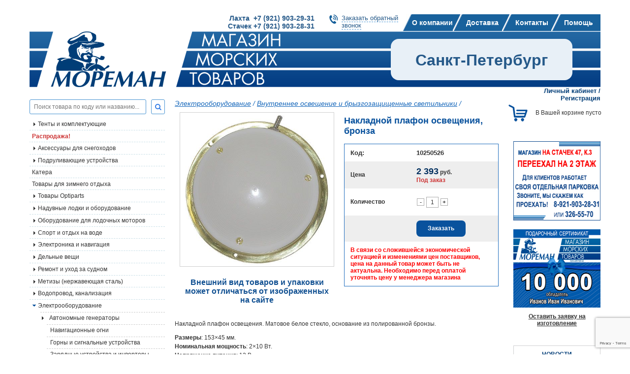

--- FILE ---
content_type: text/html; charset=utf-8
request_url: https://www.google.com/recaptcha/api2/anchor?ar=1&k=6Lf4eNgaAAAAAL8N27zekTTxse4R1jJ_rt6lpUtB&co=aHR0cHM6Ly9tb3JlbWFuLnNwYi5ydTo0NDM.&hl=en&v=N67nZn4AqZkNcbeMu4prBgzg&size=invisible&anchor-ms=20000&execute-ms=30000&cb=4th4igomjsss
body_size: 48631
content:
<!DOCTYPE HTML><html dir="ltr" lang="en"><head><meta http-equiv="Content-Type" content="text/html; charset=UTF-8">
<meta http-equiv="X-UA-Compatible" content="IE=edge">
<title>reCAPTCHA</title>
<style type="text/css">
/* cyrillic-ext */
@font-face {
  font-family: 'Roboto';
  font-style: normal;
  font-weight: 400;
  font-stretch: 100%;
  src: url(//fonts.gstatic.com/s/roboto/v48/KFO7CnqEu92Fr1ME7kSn66aGLdTylUAMa3GUBHMdazTgWw.woff2) format('woff2');
  unicode-range: U+0460-052F, U+1C80-1C8A, U+20B4, U+2DE0-2DFF, U+A640-A69F, U+FE2E-FE2F;
}
/* cyrillic */
@font-face {
  font-family: 'Roboto';
  font-style: normal;
  font-weight: 400;
  font-stretch: 100%;
  src: url(//fonts.gstatic.com/s/roboto/v48/KFO7CnqEu92Fr1ME7kSn66aGLdTylUAMa3iUBHMdazTgWw.woff2) format('woff2');
  unicode-range: U+0301, U+0400-045F, U+0490-0491, U+04B0-04B1, U+2116;
}
/* greek-ext */
@font-face {
  font-family: 'Roboto';
  font-style: normal;
  font-weight: 400;
  font-stretch: 100%;
  src: url(//fonts.gstatic.com/s/roboto/v48/KFO7CnqEu92Fr1ME7kSn66aGLdTylUAMa3CUBHMdazTgWw.woff2) format('woff2');
  unicode-range: U+1F00-1FFF;
}
/* greek */
@font-face {
  font-family: 'Roboto';
  font-style: normal;
  font-weight: 400;
  font-stretch: 100%;
  src: url(//fonts.gstatic.com/s/roboto/v48/KFO7CnqEu92Fr1ME7kSn66aGLdTylUAMa3-UBHMdazTgWw.woff2) format('woff2');
  unicode-range: U+0370-0377, U+037A-037F, U+0384-038A, U+038C, U+038E-03A1, U+03A3-03FF;
}
/* math */
@font-face {
  font-family: 'Roboto';
  font-style: normal;
  font-weight: 400;
  font-stretch: 100%;
  src: url(//fonts.gstatic.com/s/roboto/v48/KFO7CnqEu92Fr1ME7kSn66aGLdTylUAMawCUBHMdazTgWw.woff2) format('woff2');
  unicode-range: U+0302-0303, U+0305, U+0307-0308, U+0310, U+0312, U+0315, U+031A, U+0326-0327, U+032C, U+032F-0330, U+0332-0333, U+0338, U+033A, U+0346, U+034D, U+0391-03A1, U+03A3-03A9, U+03B1-03C9, U+03D1, U+03D5-03D6, U+03F0-03F1, U+03F4-03F5, U+2016-2017, U+2034-2038, U+203C, U+2040, U+2043, U+2047, U+2050, U+2057, U+205F, U+2070-2071, U+2074-208E, U+2090-209C, U+20D0-20DC, U+20E1, U+20E5-20EF, U+2100-2112, U+2114-2115, U+2117-2121, U+2123-214F, U+2190, U+2192, U+2194-21AE, U+21B0-21E5, U+21F1-21F2, U+21F4-2211, U+2213-2214, U+2216-22FF, U+2308-230B, U+2310, U+2319, U+231C-2321, U+2336-237A, U+237C, U+2395, U+239B-23B7, U+23D0, U+23DC-23E1, U+2474-2475, U+25AF, U+25B3, U+25B7, U+25BD, U+25C1, U+25CA, U+25CC, U+25FB, U+266D-266F, U+27C0-27FF, U+2900-2AFF, U+2B0E-2B11, U+2B30-2B4C, U+2BFE, U+3030, U+FF5B, U+FF5D, U+1D400-1D7FF, U+1EE00-1EEFF;
}
/* symbols */
@font-face {
  font-family: 'Roboto';
  font-style: normal;
  font-weight: 400;
  font-stretch: 100%;
  src: url(//fonts.gstatic.com/s/roboto/v48/KFO7CnqEu92Fr1ME7kSn66aGLdTylUAMaxKUBHMdazTgWw.woff2) format('woff2');
  unicode-range: U+0001-000C, U+000E-001F, U+007F-009F, U+20DD-20E0, U+20E2-20E4, U+2150-218F, U+2190, U+2192, U+2194-2199, U+21AF, U+21E6-21F0, U+21F3, U+2218-2219, U+2299, U+22C4-22C6, U+2300-243F, U+2440-244A, U+2460-24FF, U+25A0-27BF, U+2800-28FF, U+2921-2922, U+2981, U+29BF, U+29EB, U+2B00-2BFF, U+4DC0-4DFF, U+FFF9-FFFB, U+10140-1018E, U+10190-1019C, U+101A0, U+101D0-101FD, U+102E0-102FB, U+10E60-10E7E, U+1D2C0-1D2D3, U+1D2E0-1D37F, U+1F000-1F0FF, U+1F100-1F1AD, U+1F1E6-1F1FF, U+1F30D-1F30F, U+1F315, U+1F31C, U+1F31E, U+1F320-1F32C, U+1F336, U+1F378, U+1F37D, U+1F382, U+1F393-1F39F, U+1F3A7-1F3A8, U+1F3AC-1F3AF, U+1F3C2, U+1F3C4-1F3C6, U+1F3CA-1F3CE, U+1F3D4-1F3E0, U+1F3ED, U+1F3F1-1F3F3, U+1F3F5-1F3F7, U+1F408, U+1F415, U+1F41F, U+1F426, U+1F43F, U+1F441-1F442, U+1F444, U+1F446-1F449, U+1F44C-1F44E, U+1F453, U+1F46A, U+1F47D, U+1F4A3, U+1F4B0, U+1F4B3, U+1F4B9, U+1F4BB, U+1F4BF, U+1F4C8-1F4CB, U+1F4D6, U+1F4DA, U+1F4DF, U+1F4E3-1F4E6, U+1F4EA-1F4ED, U+1F4F7, U+1F4F9-1F4FB, U+1F4FD-1F4FE, U+1F503, U+1F507-1F50B, U+1F50D, U+1F512-1F513, U+1F53E-1F54A, U+1F54F-1F5FA, U+1F610, U+1F650-1F67F, U+1F687, U+1F68D, U+1F691, U+1F694, U+1F698, U+1F6AD, U+1F6B2, U+1F6B9-1F6BA, U+1F6BC, U+1F6C6-1F6CF, U+1F6D3-1F6D7, U+1F6E0-1F6EA, U+1F6F0-1F6F3, U+1F6F7-1F6FC, U+1F700-1F7FF, U+1F800-1F80B, U+1F810-1F847, U+1F850-1F859, U+1F860-1F887, U+1F890-1F8AD, U+1F8B0-1F8BB, U+1F8C0-1F8C1, U+1F900-1F90B, U+1F93B, U+1F946, U+1F984, U+1F996, U+1F9E9, U+1FA00-1FA6F, U+1FA70-1FA7C, U+1FA80-1FA89, U+1FA8F-1FAC6, U+1FACE-1FADC, U+1FADF-1FAE9, U+1FAF0-1FAF8, U+1FB00-1FBFF;
}
/* vietnamese */
@font-face {
  font-family: 'Roboto';
  font-style: normal;
  font-weight: 400;
  font-stretch: 100%;
  src: url(//fonts.gstatic.com/s/roboto/v48/KFO7CnqEu92Fr1ME7kSn66aGLdTylUAMa3OUBHMdazTgWw.woff2) format('woff2');
  unicode-range: U+0102-0103, U+0110-0111, U+0128-0129, U+0168-0169, U+01A0-01A1, U+01AF-01B0, U+0300-0301, U+0303-0304, U+0308-0309, U+0323, U+0329, U+1EA0-1EF9, U+20AB;
}
/* latin-ext */
@font-face {
  font-family: 'Roboto';
  font-style: normal;
  font-weight: 400;
  font-stretch: 100%;
  src: url(//fonts.gstatic.com/s/roboto/v48/KFO7CnqEu92Fr1ME7kSn66aGLdTylUAMa3KUBHMdazTgWw.woff2) format('woff2');
  unicode-range: U+0100-02BA, U+02BD-02C5, U+02C7-02CC, U+02CE-02D7, U+02DD-02FF, U+0304, U+0308, U+0329, U+1D00-1DBF, U+1E00-1E9F, U+1EF2-1EFF, U+2020, U+20A0-20AB, U+20AD-20C0, U+2113, U+2C60-2C7F, U+A720-A7FF;
}
/* latin */
@font-face {
  font-family: 'Roboto';
  font-style: normal;
  font-weight: 400;
  font-stretch: 100%;
  src: url(//fonts.gstatic.com/s/roboto/v48/KFO7CnqEu92Fr1ME7kSn66aGLdTylUAMa3yUBHMdazQ.woff2) format('woff2');
  unicode-range: U+0000-00FF, U+0131, U+0152-0153, U+02BB-02BC, U+02C6, U+02DA, U+02DC, U+0304, U+0308, U+0329, U+2000-206F, U+20AC, U+2122, U+2191, U+2193, U+2212, U+2215, U+FEFF, U+FFFD;
}
/* cyrillic-ext */
@font-face {
  font-family: 'Roboto';
  font-style: normal;
  font-weight: 500;
  font-stretch: 100%;
  src: url(//fonts.gstatic.com/s/roboto/v48/KFO7CnqEu92Fr1ME7kSn66aGLdTylUAMa3GUBHMdazTgWw.woff2) format('woff2');
  unicode-range: U+0460-052F, U+1C80-1C8A, U+20B4, U+2DE0-2DFF, U+A640-A69F, U+FE2E-FE2F;
}
/* cyrillic */
@font-face {
  font-family: 'Roboto';
  font-style: normal;
  font-weight: 500;
  font-stretch: 100%;
  src: url(//fonts.gstatic.com/s/roboto/v48/KFO7CnqEu92Fr1ME7kSn66aGLdTylUAMa3iUBHMdazTgWw.woff2) format('woff2');
  unicode-range: U+0301, U+0400-045F, U+0490-0491, U+04B0-04B1, U+2116;
}
/* greek-ext */
@font-face {
  font-family: 'Roboto';
  font-style: normal;
  font-weight: 500;
  font-stretch: 100%;
  src: url(//fonts.gstatic.com/s/roboto/v48/KFO7CnqEu92Fr1ME7kSn66aGLdTylUAMa3CUBHMdazTgWw.woff2) format('woff2');
  unicode-range: U+1F00-1FFF;
}
/* greek */
@font-face {
  font-family: 'Roboto';
  font-style: normal;
  font-weight: 500;
  font-stretch: 100%;
  src: url(//fonts.gstatic.com/s/roboto/v48/KFO7CnqEu92Fr1ME7kSn66aGLdTylUAMa3-UBHMdazTgWw.woff2) format('woff2');
  unicode-range: U+0370-0377, U+037A-037F, U+0384-038A, U+038C, U+038E-03A1, U+03A3-03FF;
}
/* math */
@font-face {
  font-family: 'Roboto';
  font-style: normal;
  font-weight: 500;
  font-stretch: 100%;
  src: url(//fonts.gstatic.com/s/roboto/v48/KFO7CnqEu92Fr1ME7kSn66aGLdTylUAMawCUBHMdazTgWw.woff2) format('woff2');
  unicode-range: U+0302-0303, U+0305, U+0307-0308, U+0310, U+0312, U+0315, U+031A, U+0326-0327, U+032C, U+032F-0330, U+0332-0333, U+0338, U+033A, U+0346, U+034D, U+0391-03A1, U+03A3-03A9, U+03B1-03C9, U+03D1, U+03D5-03D6, U+03F0-03F1, U+03F4-03F5, U+2016-2017, U+2034-2038, U+203C, U+2040, U+2043, U+2047, U+2050, U+2057, U+205F, U+2070-2071, U+2074-208E, U+2090-209C, U+20D0-20DC, U+20E1, U+20E5-20EF, U+2100-2112, U+2114-2115, U+2117-2121, U+2123-214F, U+2190, U+2192, U+2194-21AE, U+21B0-21E5, U+21F1-21F2, U+21F4-2211, U+2213-2214, U+2216-22FF, U+2308-230B, U+2310, U+2319, U+231C-2321, U+2336-237A, U+237C, U+2395, U+239B-23B7, U+23D0, U+23DC-23E1, U+2474-2475, U+25AF, U+25B3, U+25B7, U+25BD, U+25C1, U+25CA, U+25CC, U+25FB, U+266D-266F, U+27C0-27FF, U+2900-2AFF, U+2B0E-2B11, U+2B30-2B4C, U+2BFE, U+3030, U+FF5B, U+FF5D, U+1D400-1D7FF, U+1EE00-1EEFF;
}
/* symbols */
@font-face {
  font-family: 'Roboto';
  font-style: normal;
  font-weight: 500;
  font-stretch: 100%;
  src: url(//fonts.gstatic.com/s/roboto/v48/KFO7CnqEu92Fr1ME7kSn66aGLdTylUAMaxKUBHMdazTgWw.woff2) format('woff2');
  unicode-range: U+0001-000C, U+000E-001F, U+007F-009F, U+20DD-20E0, U+20E2-20E4, U+2150-218F, U+2190, U+2192, U+2194-2199, U+21AF, U+21E6-21F0, U+21F3, U+2218-2219, U+2299, U+22C4-22C6, U+2300-243F, U+2440-244A, U+2460-24FF, U+25A0-27BF, U+2800-28FF, U+2921-2922, U+2981, U+29BF, U+29EB, U+2B00-2BFF, U+4DC0-4DFF, U+FFF9-FFFB, U+10140-1018E, U+10190-1019C, U+101A0, U+101D0-101FD, U+102E0-102FB, U+10E60-10E7E, U+1D2C0-1D2D3, U+1D2E0-1D37F, U+1F000-1F0FF, U+1F100-1F1AD, U+1F1E6-1F1FF, U+1F30D-1F30F, U+1F315, U+1F31C, U+1F31E, U+1F320-1F32C, U+1F336, U+1F378, U+1F37D, U+1F382, U+1F393-1F39F, U+1F3A7-1F3A8, U+1F3AC-1F3AF, U+1F3C2, U+1F3C4-1F3C6, U+1F3CA-1F3CE, U+1F3D4-1F3E0, U+1F3ED, U+1F3F1-1F3F3, U+1F3F5-1F3F7, U+1F408, U+1F415, U+1F41F, U+1F426, U+1F43F, U+1F441-1F442, U+1F444, U+1F446-1F449, U+1F44C-1F44E, U+1F453, U+1F46A, U+1F47D, U+1F4A3, U+1F4B0, U+1F4B3, U+1F4B9, U+1F4BB, U+1F4BF, U+1F4C8-1F4CB, U+1F4D6, U+1F4DA, U+1F4DF, U+1F4E3-1F4E6, U+1F4EA-1F4ED, U+1F4F7, U+1F4F9-1F4FB, U+1F4FD-1F4FE, U+1F503, U+1F507-1F50B, U+1F50D, U+1F512-1F513, U+1F53E-1F54A, U+1F54F-1F5FA, U+1F610, U+1F650-1F67F, U+1F687, U+1F68D, U+1F691, U+1F694, U+1F698, U+1F6AD, U+1F6B2, U+1F6B9-1F6BA, U+1F6BC, U+1F6C6-1F6CF, U+1F6D3-1F6D7, U+1F6E0-1F6EA, U+1F6F0-1F6F3, U+1F6F7-1F6FC, U+1F700-1F7FF, U+1F800-1F80B, U+1F810-1F847, U+1F850-1F859, U+1F860-1F887, U+1F890-1F8AD, U+1F8B0-1F8BB, U+1F8C0-1F8C1, U+1F900-1F90B, U+1F93B, U+1F946, U+1F984, U+1F996, U+1F9E9, U+1FA00-1FA6F, U+1FA70-1FA7C, U+1FA80-1FA89, U+1FA8F-1FAC6, U+1FACE-1FADC, U+1FADF-1FAE9, U+1FAF0-1FAF8, U+1FB00-1FBFF;
}
/* vietnamese */
@font-face {
  font-family: 'Roboto';
  font-style: normal;
  font-weight: 500;
  font-stretch: 100%;
  src: url(//fonts.gstatic.com/s/roboto/v48/KFO7CnqEu92Fr1ME7kSn66aGLdTylUAMa3OUBHMdazTgWw.woff2) format('woff2');
  unicode-range: U+0102-0103, U+0110-0111, U+0128-0129, U+0168-0169, U+01A0-01A1, U+01AF-01B0, U+0300-0301, U+0303-0304, U+0308-0309, U+0323, U+0329, U+1EA0-1EF9, U+20AB;
}
/* latin-ext */
@font-face {
  font-family: 'Roboto';
  font-style: normal;
  font-weight: 500;
  font-stretch: 100%;
  src: url(//fonts.gstatic.com/s/roboto/v48/KFO7CnqEu92Fr1ME7kSn66aGLdTylUAMa3KUBHMdazTgWw.woff2) format('woff2');
  unicode-range: U+0100-02BA, U+02BD-02C5, U+02C7-02CC, U+02CE-02D7, U+02DD-02FF, U+0304, U+0308, U+0329, U+1D00-1DBF, U+1E00-1E9F, U+1EF2-1EFF, U+2020, U+20A0-20AB, U+20AD-20C0, U+2113, U+2C60-2C7F, U+A720-A7FF;
}
/* latin */
@font-face {
  font-family: 'Roboto';
  font-style: normal;
  font-weight: 500;
  font-stretch: 100%;
  src: url(//fonts.gstatic.com/s/roboto/v48/KFO7CnqEu92Fr1ME7kSn66aGLdTylUAMa3yUBHMdazQ.woff2) format('woff2');
  unicode-range: U+0000-00FF, U+0131, U+0152-0153, U+02BB-02BC, U+02C6, U+02DA, U+02DC, U+0304, U+0308, U+0329, U+2000-206F, U+20AC, U+2122, U+2191, U+2193, U+2212, U+2215, U+FEFF, U+FFFD;
}
/* cyrillic-ext */
@font-face {
  font-family: 'Roboto';
  font-style: normal;
  font-weight: 900;
  font-stretch: 100%;
  src: url(//fonts.gstatic.com/s/roboto/v48/KFO7CnqEu92Fr1ME7kSn66aGLdTylUAMa3GUBHMdazTgWw.woff2) format('woff2');
  unicode-range: U+0460-052F, U+1C80-1C8A, U+20B4, U+2DE0-2DFF, U+A640-A69F, U+FE2E-FE2F;
}
/* cyrillic */
@font-face {
  font-family: 'Roboto';
  font-style: normal;
  font-weight: 900;
  font-stretch: 100%;
  src: url(//fonts.gstatic.com/s/roboto/v48/KFO7CnqEu92Fr1ME7kSn66aGLdTylUAMa3iUBHMdazTgWw.woff2) format('woff2');
  unicode-range: U+0301, U+0400-045F, U+0490-0491, U+04B0-04B1, U+2116;
}
/* greek-ext */
@font-face {
  font-family: 'Roboto';
  font-style: normal;
  font-weight: 900;
  font-stretch: 100%;
  src: url(//fonts.gstatic.com/s/roboto/v48/KFO7CnqEu92Fr1ME7kSn66aGLdTylUAMa3CUBHMdazTgWw.woff2) format('woff2');
  unicode-range: U+1F00-1FFF;
}
/* greek */
@font-face {
  font-family: 'Roboto';
  font-style: normal;
  font-weight: 900;
  font-stretch: 100%;
  src: url(//fonts.gstatic.com/s/roboto/v48/KFO7CnqEu92Fr1ME7kSn66aGLdTylUAMa3-UBHMdazTgWw.woff2) format('woff2');
  unicode-range: U+0370-0377, U+037A-037F, U+0384-038A, U+038C, U+038E-03A1, U+03A3-03FF;
}
/* math */
@font-face {
  font-family: 'Roboto';
  font-style: normal;
  font-weight: 900;
  font-stretch: 100%;
  src: url(//fonts.gstatic.com/s/roboto/v48/KFO7CnqEu92Fr1ME7kSn66aGLdTylUAMawCUBHMdazTgWw.woff2) format('woff2');
  unicode-range: U+0302-0303, U+0305, U+0307-0308, U+0310, U+0312, U+0315, U+031A, U+0326-0327, U+032C, U+032F-0330, U+0332-0333, U+0338, U+033A, U+0346, U+034D, U+0391-03A1, U+03A3-03A9, U+03B1-03C9, U+03D1, U+03D5-03D6, U+03F0-03F1, U+03F4-03F5, U+2016-2017, U+2034-2038, U+203C, U+2040, U+2043, U+2047, U+2050, U+2057, U+205F, U+2070-2071, U+2074-208E, U+2090-209C, U+20D0-20DC, U+20E1, U+20E5-20EF, U+2100-2112, U+2114-2115, U+2117-2121, U+2123-214F, U+2190, U+2192, U+2194-21AE, U+21B0-21E5, U+21F1-21F2, U+21F4-2211, U+2213-2214, U+2216-22FF, U+2308-230B, U+2310, U+2319, U+231C-2321, U+2336-237A, U+237C, U+2395, U+239B-23B7, U+23D0, U+23DC-23E1, U+2474-2475, U+25AF, U+25B3, U+25B7, U+25BD, U+25C1, U+25CA, U+25CC, U+25FB, U+266D-266F, U+27C0-27FF, U+2900-2AFF, U+2B0E-2B11, U+2B30-2B4C, U+2BFE, U+3030, U+FF5B, U+FF5D, U+1D400-1D7FF, U+1EE00-1EEFF;
}
/* symbols */
@font-face {
  font-family: 'Roboto';
  font-style: normal;
  font-weight: 900;
  font-stretch: 100%;
  src: url(//fonts.gstatic.com/s/roboto/v48/KFO7CnqEu92Fr1ME7kSn66aGLdTylUAMaxKUBHMdazTgWw.woff2) format('woff2');
  unicode-range: U+0001-000C, U+000E-001F, U+007F-009F, U+20DD-20E0, U+20E2-20E4, U+2150-218F, U+2190, U+2192, U+2194-2199, U+21AF, U+21E6-21F0, U+21F3, U+2218-2219, U+2299, U+22C4-22C6, U+2300-243F, U+2440-244A, U+2460-24FF, U+25A0-27BF, U+2800-28FF, U+2921-2922, U+2981, U+29BF, U+29EB, U+2B00-2BFF, U+4DC0-4DFF, U+FFF9-FFFB, U+10140-1018E, U+10190-1019C, U+101A0, U+101D0-101FD, U+102E0-102FB, U+10E60-10E7E, U+1D2C0-1D2D3, U+1D2E0-1D37F, U+1F000-1F0FF, U+1F100-1F1AD, U+1F1E6-1F1FF, U+1F30D-1F30F, U+1F315, U+1F31C, U+1F31E, U+1F320-1F32C, U+1F336, U+1F378, U+1F37D, U+1F382, U+1F393-1F39F, U+1F3A7-1F3A8, U+1F3AC-1F3AF, U+1F3C2, U+1F3C4-1F3C6, U+1F3CA-1F3CE, U+1F3D4-1F3E0, U+1F3ED, U+1F3F1-1F3F3, U+1F3F5-1F3F7, U+1F408, U+1F415, U+1F41F, U+1F426, U+1F43F, U+1F441-1F442, U+1F444, U+1F446-1F449, U+1F44C-1F44E, U+1F453, U+1F46A, U+1F47D, U+1F4A3, U+1F4B0, U+1F4B3, U+1F4B9, U+1F4BB, U+1F4BF, U+1F4C8-1F4CB, U+1F4D6, U+1F4DA, U+1F4DF, U+1F4E3-1F4E6, U+1F4EA-1F4ED, U+1F4F7, U+1F4F9-1F4FB, U+1F4FD-1F4FE, U+1F503, U+1F507-1F50B, U+1F50D, U+1F512-1F513, U+1F53E-1F54A, U+1F54F-1F5FA, U+1F610, U+1F650-1F67F, U+1F687, U+1F68D, U+1F691, U+1F694, U+1F698, U+1F6AD, U+1F6B2, U+1F6B9-1F6BA, U+1F6BC, U+1F6C6-1F6CF, U+1F6D3-1F6D7, U+1F6E0-1F6EA, U+1F6F0-1F6F3, U+1F6F7-1F6FC, U+1F700-1F7FF, U+1F800-1F80B, U+1F810-1F847, U+1F850-1F859, U+1F860-1F887, U+1F890-1F8AD, U+1F8B0-1F8BB, U+1F8C0-1F8C1, U+1F900-1F90B, U+1F93B, U+1F946, U+1F984, U+1F996, U+1F9E9, U+1FA00-1FA6F, U+1FA70-1FA7C, U+1FA80-1FA89, U+1FA8F-1FAC6, U+1FACE-1FADC, U+1FADF-1FAE9, U+1FAF0-1FAF8, U+1FB00-1FBFF;
}
/* vietnamese */
@font-face {
  font-family: 'Roboto';
  font-style: normal;
  font-weight: 900;
  font-stretch: 100%;
  src: url(//fonts.gstatic.com/s/roboto/v48/KFO7CnqEu92Fr1ME7kSn66aGLdTylUAMa3OUBHMdazTgWw.woff2) format('woff2');
  unicode-range: U+0102-0103, U+0110-0111, U+0128-0129, U+0168-0169, U+01A0-01A1, U+01AF-01B0, U+0300-0301, U+0303-0304, U+0308-0309, U+0323, U+0329, U+1EA0-1EF9, U+20AB;
}
/* latin-ext */
@font-face {
  font-family: 'Roboto';
  font-style: normal;
  font-weight: 900;
  font-stretch: 100%;
  src: url(//fonts.gstatic.com/s/roboto/v48/KFO7CnqEu92Fr1ME7kSn66aGLdTylUAMa3KUBHMdazTgWw.woff2) format('woff2');
  unicode-range: U+0100-02BA, U+02BD-02C5, U+02C7-02CC, U+02CE-02D7, U+02DD-02FF, U+0304, U+0308, U+0329, U+1D00-1DBF, U+1E00-1E9F, U+1EF2-1EFF, U+2020, U+20A0-20AB, U+20AD-20C0, U+2113, U+2C60-2C7F, U+A720-A7FF;
}
/* latin */
@font-face {
  font-family: 'Roboto';
  font-style: normal;
  font-weight: 900;
  font-stretch: 100%;
  src: url(//fonts.gstatic.com/s/roboto/v48/KFO7CnqEu92Fr1ME7kSn66aGLdTylUAMa3yUBHMdazQ.woff2) format('woff2');
  unicode-range: U+0000-00FF, U+0131, U+0152-0153, U+02BB-02BC, U+02C6, U+02DA, U+02DC, U+0304, U+0308, U+0329, U+2000-206F, U+20AC, U+2122, U+2191, U+2193, U+2212, U+2215, U+FEFF, U+FFFD;
}

</style>
<link rel="stylesheet" type="text/css" href="https://www.gstatic.com/recaptcha/releases/N67nZn4AqZkNcbeMu4prBgzg/styles__ltr.css">
<script nonce="zkPs1P6g7855_lq-cETTEg" type="text/javascript">window['__recaptcha_api'] = 'https://www.google.com/recaptcha/api2/';</script>
<script type="text/javascript" src="https://www.gstatic.com/recaptcha/releases/N67nZn4AqZkNcbeMu4prBgzg/recaptcha__en.js" nonce="zkPs1P6g7855_lq-cETTEg">
      
    </script></head>
<body><div id="rc-anchor-alert" class="rc-anchor-alert"></div>
<input type="hidden" id="recaptcha-token" value="[base64]">
<script type="text/javascript" nonce="zkPs1P6g7855_lq-cETTEg">
      recaptcha.anchor.Main.init("[\x22ainput\x22,[\x22bgdata\x22,\x22\x22,\[base64]/[base64]/MjU1Ong/[base64]/[base64]/[base64]/[base64]/[base64]/[base64]/[base64]/[base64]/[base64]/[base64]/[base64]/[base64]/[base64]/[base64]/[base64]\\u003d\x22,\[base64]\\u003d\\u003d\x22,\x22ZmpJKMKgNMK4wosDOMOwPsOXIMONw4TDj0zCmHzDnsKowqrClsKlwolibMO8wp7DjVcIKCnCiwE6w6U5wrM2wpjCgnDCm8OHw43DsUNLwqrCmMO3PS/CmcO3w4xUwofCgCt4w5hTwowPw75Fw4/DjsOSQMO2wqwLwolHFcK7AcOGWAvCrWbDjsOKcsK4fsKVwrtNw71eFcO7w7cDwr5Mw5wXOMKAw7/Cm8OGR1s4w4UOwqzDo8O0I8Obw47Cg8KQwpd6wovDlMK2w5TDr8OsGAQ0wrV/w5kAGB57w7JcKsO2BsOVwopawpdawr3CuMKkwr8sIsKEwqHCvsKuP1rDvcKXZC9Aw7x7Pk/[base64]/[base64]/w7QqUxtEwojDrE46bnzCpy0BwpVrwrDDmF5kwqMIHzlUw4o6worDlcKFw53DnSBXwqo4GcKuw6s7FsKkwoTCu8KiQMKIw6AhdmMKw6DDiMO5ax7DpMKsw55Yw63DpkIYwpZLccKtwqTCgcK7KcKnMC/CkSlxT17ChsKfEWrDtFrDo8KqwpHDucOvw7IoWCbCgUvCvkAXwq12UcKJOsKIG07Di8KswpwKwpVYakXCilvCvcKsMhd2ESANNF3CocKrwpApw6jChMKNwowMBTkjFn0Ic8OzDcOcw41/XcKUw6kwwoJVw6nDvi7DpBrCqsKwWW0Tw73CsSdaw7TDgMKTw7AQw7FRMcKUwrwnOcKYw7wUw6nDiMOSSMKzw6HDgMOGT8KNEMKrXcO5KSfCiQrDhjRDw6/Cpj1pDmHCrcO5FsOzw4VqwrAAeMOtwrHDqcK2VhPCuSdIw7PDrTnDv1swwqRmw7jCi18EbRo2w6/[base64]/CvsKAw7PCtmV6AsK5QRLDgcKfw53CvQfCvg7CsMOsa8O/Q8Kpw6tbwq7CtiNGRjJPw5FTwqRYcUJWRXRBw5caw7taw7jDoFtMFmjCr8K0w41pw7onw7/CnsOtwrXDr8KpScOsaBpuw5R2wpkSw4cXw6EFwo3DtynCv0rCpsOkw4ZMGm9GwoDDusKwQMOVWVsIwotCITMjZcO6Swc2VMOSBcOMw63DucKlXj/CrsO5dTt0Z05Kw57CqR7DtHfDoHEOb8KLdg/Cm2A3XsO8S8O+KcOcw5fDrMKDAEUpw5/Co8OZw7wSWDR9f3DCvT9tw5PDncK3a0rCvk1fOz/Dk2nDqsOcEgNkGXjDsh5Iw68IwqbCqMOrwq/DlULDqMKjCMOXw5TCtTw+w6vCslDDinYAfm/DoRZtwqUzH8O3w4Qgw6Jsw64Iw5QUw5tkMsKlw4k6w5rDowsiVQXCmMKafMOrFcO3w7gvDcOdWQPCincRwrXCsBvDvXpTwqcpw7U0LQcbJi7DuxzDqsO4BcKZdjnDvsKew6AwXDRRwqDDpsKtX3/[base64]/CjAjCl0PCsRLDvMO3wqt+wpAHw5XCnMKXw63Dl3d4w6VNG8KxwrrCicKEwrPDlE9nLMOfBcKHw5sMfjLDicOZw5UhBcKQD8OZDkTDlMK+w5FlFEV2QjbCtizDp8KtMBfDnllQw6LCpCXDjBXCksOqFXLDhD3CpsOETRY+wp0gwoI4TMOzPwRQw6/[base64]/DmWovVzbDv28ZwrPCqz/DpwghwrA+EMOKwpvDqMOsw6LCp8O4CXTDqDIfw4/Dl8OZB8OAw5s3w7LDuG3DjQXDg3XCsXNueMOpYiDDrCxpw7nDoHAQwqFKw70cCWfDj8OwIcK9XcKtR8O/WsKlVMOeQBJaDsKQdcOFa31iw53CqCrCgljCqDHCr07Dt15Kw5MCB8O/EFQYwpnDjghzJlXChGEewpDDk2XDisK9w4jCtWYmw6/CmSw+wq/ChMK/wqPDhsKmEGvCtsKVGhctwrwHwplswqXDjW/Cki/[base64]/CkcO6PcKuEBPCscOZw5vCg8Knwq/Dpz1lw7F0AzYXwpwWdxIPQCDDg8ONeFDCqhTCrXHDosO9KljCncKvEDfDgH/CmSFTI8OXwo/[base64]/Cj8OEf0Efw5VqNWTCkcKUw6XDlcOuagFzwr94worCmAALw4s/U0PClwxgw4fDlnPDuQbDk8KOcSPDlcOxw7fDjMKDw4YyXDAlw4QpPMOAZcO7B2DCsMOgwovCpMO5Y8OBwpElXsOmwo/Ck8OpwqkxI8OXV8KBaELCrsOKwps/w413wpTDmHnCusO4w67DpSrDkcKvwo/DlsK0EMOUUVxhw6HCozd7UsK0wpzDl8OawrTCrcKdZ8KWw57DmcKcEsOqwq/Dh8KVwpbDgVNOKWcow4fCvDrDgj4iwrUcDzQEwq9BRsKAwoInwrTClcKHesKnRiVoZyDCh8KPI1x+C8KHw7srJcOSwp7DjGRmLsKiZsOSwqXDjiLDkcK2w4xtKsKYwoPDhwkuwr/CtsOpw6QHXicLb8O4Lh3CmmkhwrY+w4LCiwbCvyvDr8KIw4svwrPDmEzCqsKNw5rCkn/Cm8OIdcKrw7FWRHrCnMO2RjYkw6BUwpDCpsO3w6nDt8O0NMKewrlxPQzDosO8CsK/c8KpK8OXwq3CrwPCssK3w5HCpFlqPnYUw55hEwLCscKlFytKG2IawrBXw6/DjMOBLSnDg8OVEmfCusObw43Ci1DCnMK3bcKdTcK2wqoRwokqw5XDlgTCvW7CssKPw4pnUkErPMKHwqTDvkHDtMOoAG7Dt0Vpw4XCjcObwoRDwpnDt8OMw7zCkTTDlClnDjzDkgA/DsOUSsO7w7FLWMOVFcKwOAR9w5vClsOSWBbCkcKqwrYHe1HCosO9w5hcwoQ0CcOzDcKQEinCiUtREsKCw6rDqBx9SMK1H8O9w68uc8OCwqEUOmgTwpMWFX3Cu8Oww6xAQybChXJSBkjDuCo/DsKBwobDpFFgw43DucKOw5sVJcKOw77Dj8ORM8Oyw6PDjQ3DuSgPSMKUwrsZw45zJMKPwqIBUcOOw4zCmmt6FDHDtgAyS3tYw4HComPCosK4w4PDp1pNJMKnQRjCknDDtgrDki/[base64]/CuXzDjirCl0LDhQbCu8KLCX95w47DrsO1EWLCqMKOY8OcwpN+w6TChMOnwrvCkMO6w57DhMOTD8KOdn/Dq8KYViglw6nDnT7CqcKjEMOlwqlawoDDtMOPw7g5wqnCtW4LNMOiw5wWPW4/T1UoSXMpWcOTw4RTKwfDuWTDrQojPGbCtcOnwoNre3Rgwq8YQ19RKQxhw4Bdw48uwqIUwrvCpyvDoFDDsT3DuSbDrmY8DS89X2TCnjZHGsO6wrfDoWPCicKLbsO2H8O5w7rDpcOSFMOKwr1EwpzDrHTCocKEJWMHIT1mwotwIl4Iw5Iiw6Z/DsOBTsOjwolnTWnCphLCrnrDvMKdw6BsVi1ewrTDk8KTGcOCB8Kyw5DCvsKhEgheBhfDpnHCi8K+TsKfeMKEInHChsK0Z8OeUMKhKcOrw7DDgz7DqXMNaMKewqrCjATDsBcRwq/DkcOtw4fCnsKBAEnCt8KUwoQgw7zCu8O/w7fDt03DvsK3wqvCojLCjsKqwr3DkyPDhsK7QhLCtsKIwq3Ds3nDkVTDkF82w59WE8OMUsOgwrDCoD/CocOvw7twScKjwpTCm8K5YUs/wozDtUnClsKjw7tvwp8cYsOHDsKUXcOzbQlGw5ZdBsOFwp/Ch2/[base64]/DrcKEYcKcZsKZBsKAw5nDt2DCrMOdwpzCrMKbE0ZIw6vCicOgwoXCnAAubMOiw4XDoBR5wozCtsKEw6/DicKwwrPDiMOvOcOpwqfCjm/DinHDvBtQw6RLwoXDuFsvw4nClcKGw4PCrUgQFT0nXcOtV8KkUMOxSMKXTTdDwpBew4MzwoZTFFvDjgoHMsKWDMOZw5IawpHDmsKWXE3Cv3ICw5w4wpjCgwlRwoJhw6sqMl7DsV9/PXZJw57DnsONOsK8LUnDmMO2wrRDwp3DvsOoIcK9wrJSw7Q5AW00wqYMFnTCgRTCvx3DpFnDhhfCgEJIw5DChhnCq8OZwpbCo3vCnsOHYFtDwpt9wpI/wrTDqMOlZyJkwrQMwq9+W8K5QMO5dcOTemNDXcKnGSXCisOhXcKpQj5cwpPDisOAw7vDvcKENmYBw5Q0ER/CqmLDu8OWEcKawoLDnznDscOuw7c8w5UNwr9UwpASw6DCkCRow4cYSyBmw5zDh8Kmw6HDv8KDwrbDhsOAw7w/QyIMYcKXw701Uk1SNj1GPUDDpcOxwoMXUsOow5krQcKLUlXCnQXDhsKGwrjDvH0Yw6/CpyptGsKIw7XDrF8/EMOeemzDlsKlw7LDtsKcGMOWZ8OkwqjClBzDiBNPGC/DhMKvDsKIwp3CuVfCjcKfw55ew7TCl0PCpUPClMO5bcKLw6UpJ8OXw5jCk8KKw4pXwrfCunDCsB41UQwzFiYrYMOPRVDCjTrCt8O4wqbDhsO0w6Itw63CgC1qwqQCwrvDgsKBNSM6GsKAJMOeQMOzwqDDlsOOw5bCoX7DjwtaGsOyLcOmVMKcTMOHw4DDny8/worCijBJw5Zsw7Ufw5/DhcOjwojDgUvDsVLDvMOYOx/DsC/CksOvAXB0w495w5jCucO9w4dYWB/Cj8OZFG90F2cXKsOwwrl0wrx5fhprwrFEwprChMOPw5fDosOGwqoiScKGw4RFw43DhMKDw6t3dMOdfgDDrsO0wqJBLsK/w6rCucOlaMKVw4Jcw691w5hiwoXCkcKjw4F5w5LChjvCjV45wrbCuVrCjRQ6ZUnCnmPCmsKPw5rDr3PCs8Kuw4HCvWnDncOpWMOXw5HClMOlWjxIwrXDlcO1dG3DhFhWw7nDvg8Cw7MSKnLDsiFqw6obGCzDkizDi1zCh3RrDX8TKcOpw4p/[base64]/DhsOGwpPDoMODHcKJwrgWPcOVU8KIXcOuPnMKw7HCmMKlbMKeeRdyIcO+BS/DuMOiw5YEBjrDj1HCnjfCosODw6rDtgLCjw3Co8OSwoYOw7JawplhwrLCv8KAwojCtz59w55/blXDpcKlwpkvdVoGdkNIVkfDnMKsUTI8WQoKSMKDL8KWJ8OudzfCgsOHNwLDpsKCJ8K7w6bDmANrKQAewqoBZMO7wpTCom5qKsKCWSzDnsOswppbw5UdIMObAzDDmxrCrgIow7g5w7bDqMKQw4fCvUYdBnxMWMOQNMK+K8Kvw47DmiUKwo/DlsOzaxsxecOyYsKcwprDmcOeEALDt8K2w4Q8w5IMeijCrsKsWxzCrE5rw4LCiMKMUcKlwrbCu2MFw4DDrcK9BsOLDsO7wpwPAH3ChB8XVEJawrjCjTNZAsK0w47CiBrDpcObwoQYOi/[base64]/wptzfBrCgcO5JTFfXMK/CMK/[base64]/DhXvDrcK/bBrDh1HDvmjDjcOoG2kjF0cQwqxywq47w69SdBF/wrbCsMKRw5fCgzoJwpBuworCmsOYw6osw6XDucO6U1UDwpB9ahZ8w7TCuS95L8KhwrLCokwRP2TCh3VCw4bCo2ljw6XCh8OyTSxpXyHDjDvCiCMXcW9pw556w4E/EMODwpHCrsKsXHc9woVQVxfCl8OHwqkTwqB6w5jCgHHCqcKvQRDCtDFDVsOneSHDhicVWcKzw7lhM3B6QMOMw4dLLsKuEMOPOGB8Il7DvMO7TsOlQm/[base64]/DpVxuLDLDqzXCsnpRwqDDmhA5AS7Do8Kyezpww6kLZ8KEKnXClxxaMsODw417w5PDucKXeCfCisKyw4lYUcOIVnTCpywfwp5bwoZ+C24lwrfDnsOhw7EfAnhCSj/Cj8KaDsK0WMOkw6NqKD8OwowRw5TCn0Uww6LDqsK4LMOOVcKJMsKkRV7ChlpudlrDmcKHw69BN8OnwrPDiMK8ZX3Ci3nDrMOECsKBwrMFwoDCtcO4woLDmsKJTcOfw6jDojEYUcKPwoLCs8OVLn/[base64]/[base64]/CsOlw6RSDMKuwrcSEAHDlcK7woDCuld9wqTDvQrDhC7CrxA7IyhHwq7CrErDncKhAMOAwpA7U8KiL8ORw4DClU9iYFIdPMK4w4spwrFtwph5w4LDlQHClcOow7F8w5TCpRtPw70sLcORH2vDv8Osw7XDnlDDkMKtwrrDpBl/woE6w4wDwpUow7ZcNMKDCkvDohvCrMOGGyLDqsK3wp/DvcOvHTIPw6HCghoRQQvDlTjDug0ew5pawrLDr8OjD2lAwoIoQcKGA0nDgHZeRMOhwq/Di3fChMK5wpIlYAfCtUVsG3HCgkcww5rCn1B1w5LCkMKoTW7CucOLw7jDsBxYCH8aw6pWL0fDgW4owqnDtsK9wobDvTnCqsOaSF/ClVXCuWpsFFtgw7MPHMOaLcKBw6nDog/DhDLDrl97fFk6wqMGIcKlwqVlw517QXtvHsO8WFrClsOhU1cGwqDDlFvDuhDDpjrDlWxBaloHw7V2w6/DpG7ChGTCr8OtwoQQwpbCgh4qDlISwqfCvGEmMDpMMCjCjcObw70PwrEdw60ALcKVDMK/w59HwqQMQ1nDm8OSw7Rjw5TDgjEpwqcMM8KUw4zDq8OTf8KDHXPDmsKjw5jDmR9ndUg9woMtDsKUFMKZXgbCssOOw67DncKjBsOhNVENM3JswoTCnRgYw7LDg17Ck10vwqPCrMOyw7bDmBfDjsKdGG0sCsK3w4DDs15PwoPCp8ObwoHDlMKTC3XCqltdAwlpWC/CmV/CuWfDmlgTwrc/[base64]/D8K+YcOZwqnCimhew7FJXzEWwrI5wqY1wqgVbhwFwpDCuAQVdMKowqJaw4PDiRzDrAlpdyDDmW/Di8KIwo1Lwr3Dg0rDtcKmw77CrMOyRiB9wq3CqcOkDsO6w4nDgSLDm33CicKbw6TDvMKLFFnDrmfCk1TDhMKlFMOif0FmYFsRwrrChgNcw7rDosOfPsOnw6LDohQ9w4xOLsKJwqABYTlgLHHCvkDCkx5mQsOFwrVKa8O2w51zHD/Djl5Uw4/CucK4AMKoRcKcGsOcwofCm8KNw6RMwpJsZ8O1amLCmFIuw5/CvijDii8Aw4FDMsOZwo4mwqHDtsOlwoZ7Yx4Ewp3CrsOZSjbCpsOUWcKHw59nw5cfDcOBEMKlIsKow6ovQsOxKBvCqWRFanE6wp7DizgawoPDgcKYMMKAc8OJw7bDpcOoaC7DpcOhEiQEw6XCv8O7EMKuInTDhsKsXzHCg8K+woNtw79zwqvDmMKoY3dud8Obe1/CsV9+DcOALRDCsMKqwrFseSrDnkbCtGDCmBzDrTwAw7RDw6zCg0DDvhdjUMKDTQYiw7DCisKNEE7CvhTCicOJw7ItwpoIw5woaSTCuGfCocKtw6xOwpkHTVsYw4gAEcOwVMORR8OEwqhiw7jDpCwiw7DDucKuYDzCuMKuw7ZKwr/CkcK3JcOgXh3CjgrDhRnCn2/CqFrDnXRRwpJqwqnDvMOvw4sLwoccE8OtJzRkw63Cg8Osw5HDnmtHw6JDw4LCtcKiw49gNXrCvsKQS8O4w6Uhw7TCqcK/EsK/HV5Lw4Y/DX89w6zDv2jDpjzCtsKyw44eF3/DpMKkdcO5wqdWFSHDosKsM8OQwoDDo8KoAcKBEBBRRMOuBW88wr3CuMOQCsK2wqA5HsKYNmEAanF4wq4RY8KXw7HCrmfDmz3DtktZwqzCo8OSw7/DuMOVTMKaXGIJwpIBw6dLV8Kww5NCBid1w71HQHwTL8O7w7LCv8O2bMOtwrHDrCLDsjPCkgXCghxgV8KOw58UwpY/[base64]/RsO/[base64]/esOWw7IAKsOCJsKfHsKhJsObDsKHEMK6MsORw4wvwoI/bsOfw4NfZQofFnJCIcK/XRMUC0lrwqrDr8ONw7d1w4BOw4YfwplZCVRdW2TCl8KCw7IFH33DnsO6BsKmw6jCgMKrS8OleEbDmUPCtXgawqvDgsOxTgXCssONesKewogKw4TDlCVLwpIPdz5WwrDDgD/CvsODE8KFwpLDt8Ojw4TCs0bDhsOGc8OzwroxwqDDicKMw5jCgcKabcK5AlpySMKudSnDsEvDhsKlNsOwwo7DlcO4Gx8ewqnDr8OmwpQow4LCoSXDtcO0w6jDscOKw4HClMOxw4csJiRfJCDDsGguw5Uvwoh+VFJCOUzDt8Ozw6vClEzCmMONNwzCuxnClcKEKsKEIU/ClsOhIMORwqRWBht+FsKdwopuw5/[base64]/Dr2R2esOtw5bDtcK8f8OZwqHDhcKEwo3Cs3tRw4Jpwqtxw5FwwobCgBU/w7lbCw/DmsOpGxXDoUXDoMOdM8KRw7gGw6JFIMOUwqPDisOQIXPCngIZAA3Dtx5Uwp49w4PDnG4RC37CmEAEAcK5EkNuw4NhCzNywprDocKvBUNUwqNPw5pfw6o1McOrfsOxw6HCr8OcwpzClMO7w7lpwoHCqwBPwq/DgS3Co8KBGBTCj0jCrMOLN8KzGC4cw4wRw4tNAlvCsx1AwqQkw7pRKl4PNMOBLcOUbMK7KsOgw4RFw5rCisOCLyPCiz1uwqMjMMKrw6XDtF9vVUDDsD/[base64]/[base64]/[base64]/CuDzCkV0OLVnDt8KbacOCRxLCvGh7O8Kxw4lxMivCmAB1woVmw47CgsOLwpNVB0DCngfCuRwLwprDvz8bwqzDpQ9kwpPCi3pnw4bDnz4Fwq0Qw7kvwo8uw7lGw4E+N8K5wprDsWnCscOSecKoJ8KCw6bCrQt6cQElQ8KHw6zCtsKLBMK2woI/woUxFl9PwqrCsAMuw5/Ct1tyw6nCvRxww7VqwqnClSkZw4oew7LDpsOaey3DsFtJI8O7EMKdwovCicKRbgVSJcOkwr7CjjrClcKiw5fDq8OucsKyGzUrSTskw6XCp3RVw6TDnsKJwqVFwqESwoXClS3CncKRBsKrwrQrKzEdKsO1wqwPw5/CnMOSwoIuLsOmB8OZZnfDqMKUw5DDuhDDrcKLRMKoZMO8PhpPUEUTw41tw5FRwrfDjR7CsloVCsO0Nz3DrXACQMOBw6HClmhowqnDjTN/WFTCtgXDmjhtw79/MMOoQitfw78KF0pXwqHCsgvCgcOCw5hmdMObBsOvTMK+w78kJMKHw7fDhsKgfsKGwrPCr8OMCErDrMKow6UjM2zCoy7DgyIADcOeWFYbwoDCuj/CosOlTTbClkN9wpISw7TDpMOSw4PChMO9KBHCqAzDuMKGw5LClMKua8O7w6FOwqDClMKhInwmTj4bNMKKwq/DmlbDgEPCpA0ywp5/wpXCqsO7F8KzPRLDlg46OMO+w5DCq0F9YXciwpPCkhV7woR/b3/[base64]/REgTc27DuTfCknVnw60LBcKoCgcowrzDr8Ocwo7Don43BMOBw4JsTVEhwofCu8KswprCmsOBw4XCqcOCw5/[base64]/CksKBICRQwr1FfGTCp8Orw4nCvmrDg3rDusOvGC5ewoUww74qZAIvc1IKayYZJcKwAsOCCcKuwozCtQHDg8OPw5lwdwFVC33Cin8Mw5zCtMOMw5TCv3BhwqDDsDdew6jCowZ4w5sBb8KgwpVeY8K/w49pUBchw4XDvzZYLEEUVsKQw4dBSC8MMsKYTi3CgcOxCFvCncK0HMOAeljDrsKkw4BSGMKyw6tuwqbDjnxkw6DCuCTCkmbChMKgw7PDky5eJsO3w6woTTnCp8KwIWoaw5E+OsOHQx8/VcOcwql1WsO5w4XDuwzCn8KkwoN3wr5gIcOOw74fcXAdeDlRwo4WYwrDjlAZw4vDlsKlfU4NUMKZKcKgRQhwwqbChWtiRjVTBsKtwp3DtBMMwo5cw6NDOBTDlErClcKSL8OkwrzDkMOGwoXDtcOWNBPClsKvURLCqcO/wrIGwqDDiMKnwoBQU8OswqVswq82wqXDuCEhw7BKasO2wq4nF8Otw5zCocOyw7Y2w7vDlsOoecOew4kLw7/Cqy9eOsOfw4Zrw6XCoGLDlVfDljYRwoVKb3bDi0nDqxxPworDg8OBSFpyw7YbKmzCscOUw67CgTfDpz/DnhPCscOOwqBMw7Ykw7zCsVXChsKPecKWw5wRYSx4w6ESwo5hUlJ2Q8Kpw6xnwojDvgU4wpjCpEDCmmTChnRowoPCpsKrwqjCiQ0kwpJUw4ppGcOHwqLDkMOXwp7Cs8O/[base64]/CmFAVwpfDtVsJw6hNwrgXw73Cv1IHM8O9wr/[base64]/CgcODwpAhR8K+wpYvfsOubsOtMcObAg9bw409wpFfwp/Dq0DDtDfCnsOdwpbCocKTH8Klw4vCkDnDucOHe8OZfkMbBDlKMsOPw57CmzgGwqLCowzClVTCsS9fw6TDp8KQw6tGClkbw5DCmn/DmsKnNmITwrYYccKkwqQGwoImwoXDpBTCk2Rkw7cFwqcNw7vDicOrwr/DqcKFwrd7aMKBwrPCuSDDhsKSUVnDoi/CrsOJWx7DjsKaZHjCocKpwpMuEhkYwq7DoE8YUsOLecO+wprCmRvCtcK5VcOGw4nDnBVbOgjCsSnDjcKpwpNkwojCpMOrwrrDsRTDvsKkw7zCtQ4Xwo7DpzjClsKsXhBIBQvDosORdj/[base64]/DkjjDkEjCjTAIWHciRTnCo8KNbUoJw7vCgMKZw6V9G8K2w7FMVBHDvxoSworDg8OJw6bDlApdRR3Dky5BwoxQLcKdwrnCpRPDvMOqw78twpoaw4xTw7IlwqbDusOmw7XCvcOhDMKjw4lqw7TCuDkYScOWKMK0w5HDiMKIwobDhcKDRsKcw7PCoS5VwrpiwpcPex/[base64]/[base64]/[base64]/DhQMuTEjDgQzCgHIlREbDjhxZwoPChQQpHcOFAyFSUsOZw5rClcOuw67Cnx01QMOhOMOyEMKHw64nDcODXcKXwqbCiBnCg8Ofw5dQwrfCkGI/BEzDlMKNwr1XRWwxw6Eiw5E1EcK/w6LCs1xKw6IoOCLDpMKAw4ESw5XDjMK/HsKSeyoZJmFGDcOnwqfDkMOvckFjwrw6w7LDg8Ocw50Dw7rDrwUOw6LCsQPCr2DCm8KFwqUgwpHCl8ObwrEkw4nDv8OHw7fDhcOeXMO0JUbDtUxvwq/CpcKCw4tMw6/DhcOow543QSXDpcOQwo4CwqFgw5fClx1vwropwpDDrB1WwroebQPClMOXwpgBF3NQwqXCrMO3Pmh7CsOfw5s5w4RoYSx4NcOHwoMKYB1Kb2wvwrVWdcO6w45qw4Qsw73CtsK8w6pWEsOxEnzDgcKTw5/DrcK7wodNB8O1A8KMw6rCnkIyXsKow6HDkcOZwpkHwq/DmCEMI8KifEkUFsOGw4AyOcOeR8OeLlzColV0McKxWSfCnsKpVSzCp8ODw6LDuMKoScOYwpPDiBzCg8KKw7vDliTDrU3CjMOSN8Kmw5ozaQZaw444HAI8w7rCn8KOw7zDucOWwpjDu8Kowop9R8Onw6fCp8O1wq0/YAvDvkQ2FH9mw4A+w6pZwqzCr3jDn2YzPCXDrcOgDH3CoizDl8KwPF/Cu8ONw6nCqsK6FhppIkYvO8K/wohRHBnCvSEOw7fCmx5PwpAEwrLDlcOXLsOSw47Do8KmInbCm8OmA8KgwrBlwqjChsK3FHzDnXASw5/Dkk0ARcKvdkl2w63ClsO1w5XDmsKNA3TDuAsrNMOCL8KfQsOjw6FtLTLDuMOSw5rDocOLwprClcKsw6QAEcO/wrzDn8O6fjrCtcKQZMOaw4h6w4nCksKTw7dJNcKqS8Ojwpogwq3CrsKIP2XDoMKbw5fDpFMjwrkHacKYwpFDeiTDpsK6FhtHw6fCuXpKwrPDpHDCuxXDhDLCgz94wo/[base64]/SMOESRQWwqllDcKyw4I0V3QNRMOow5LDuMK4IjF9w73DkcKoJg8rUMOmBsOTeQDCn3MkwqLDl8Kewo4xIAjCksKcJ8KAPUzCkDzDr8KvZgs/JDDCusKSwpw6wp0QH8K3VMKUwojCm8OvRm8NwqJNUMOVAsK7w5HDvGFgH8K/wppJGiRbVcOkw4PChnLDscOLw6PCt8KKw7DCpsKUHMKVXBNbeUjCrsKmw74KK8Ogw5TCkkXCs8OUw4PCksKuw5DDscKhw4fCrcK6wpM4w4lvwqnCsMKyeVzDlsKyN3Raw4oKDx4rw6XDi2jClhfDgsOGwpQjQknCsSw0wonCvFrDo8KOasKCI8KKdybCt8K/UXPCmW00UMOsbsO1w6Enw6lqGBRUwolNw7A1dcOIH8O5woh6DMOSw6nCp8KvCVFGw6xFw53Dt2lfw7bDqMKCPxrDrMK+w4YQE8OzLsK5wq3Cj8O+XMOORwBrwo0QAsOpY8KSw7rDgR5/wqBPAh5tw6HDtMKVAsOiwp4aw7jCtcOvw4XCpwhePMK+EsKiKzXDogbCuMOSw73Di8KDwpzDrsK5GEBKwpNDajkzdMOdZXvCg8K/ccOzf8KFw4XDtzHCnAFowpNHw4RawoLCqWRFM8KOwqvDlHZnw7BAGMK/[base64]/DgMO5w5YRLGDDvyMbwqg5wrtOOcKSS8Ouw7R4w4N6w5MPwrNtfE3DsRnCuzjDhHFtw5TDq8KVQ8Ocw4/Dt8OIwr7DvMK3wrvDssK6w5zDv8OAH0FXcG5ZwrDCkAhHR8KBMsOONsKAwpM/wpnDugRXwr4Xwp9xwrtvI0onw5hId1guBMK3DsOWBVMDw4/[base64]/DsMKawp/[base64]/wo3Dr8OPw4IsAnBDTykoYcOuYcKdN8O2KlTCkcKLYsKjM8KewpnDrj3CkwQsQ2MWw6jDn8OxFBDCqcKqAUDClMKBEFrDpTLCgkLDtzvCrMK/w5ogw77CtgRnb2fDu8OMYMK5woxOax/Cs8KRPAI3wqcMNjghNEkGw5fCu8OCwpd9wprDh8OiEcOdXcKvKCzCjcOrIcOBRsOfw7tWYw/CksONC8ORPMKWwqwRMzlgw6/DvE8PKMOcwqjDjsKkwpdww5vCszpmGh9DM8KgKcKmw6ANwrdBeMKuRkltw4PCsDTDsVvChsK+w7TCm8Kqwo0Hw71OLcKkw53Cj8KjBH7DrhIVwpnDqFN2w4MdaMO2fMKYICYdwpt6bcOiw67Ct8KiPcOwKsK6w7MfYV/[base64]/[base64]/w5RSw7hkwpHDsMO8w7HCgRrDtw/[base64]/[base64]/AAA1R8Kpwo/CpxnCgADCqcOQw5dvw51owqo7OMKuQcKywr9nGD8JZHXDu1U+Y8OXwo5+wonChsOPb8K5woPCtMOewovClcOVIMK2wqtMcsO6wo3CosOOwqXDtcO/w60ZB8KYe8KUw4rDj8KJw7ZBwpLCgcOIeRM4RjwFw7NxTyEbw6o3wqoRRXfDgcKPw6wxw5ICbgjCtMOmYTbCmzQgwrrCp8KfUyzCvnhVwq/CpsKUw7zDkMORwplIwrAOKFItdMO+w4/DpwXDjkxARyXDmcOrf8KCwrPDkMKuw4nDvMKEw4bCjFBYwoBBIMK3UsOBw5fCrUggwos6ZsK7L8OAw7HDhsOpwoJaZsK/wowVO8KBThB8w6zCqMOiwqnDvlc/Qw5oEMKYwp7CvmVXw5c9QMOgwphgXsKcwq3DsX5qwrocwrN2woMjwpTCsm3CpcKSOy/CvmrDpMOGCGTCpsOuZx3CosOdeEZWw6DCuGXCocOhWMKAWE/CusKSwr/DicKbwofDoncacmBhTcKzEFxZwqFDQcOGwptSDHdiwprCkR4BAhN2w67DiMKvGMOkw7N5w5xsw78Owr/DklB4KSx3GTRzBm7CpsO0GnMMO3LDn2/DjUbDn8OVPQB/NFMLRMKYwoLDim5TIhUXw4/CsMOoYsO3w6ZWNsOqPFQxM1HDpsKKGy/CrRdlTMKAw5fCjMKxVMKqH8ONaynDq8OZwr/DsDvDrUJNVsK+woPDlcOzw7h/w6orw7fColHDuxh9AsOMwq3CtMKicUldVMK3wrtIwqbDjH3CmcKLdlw6w440wplibcKwEQk8Q8K5ccOPw63DhjhAwp8HwoHDgWhEwpklw6PCvMKWZcOLwq7CtQE/wrZ7DTAMw5PDi8KBw7rDrMOMVXXDnkXCkMOafgc1M1zDqMKSOsO4YB13ITU1Dk3Do8OQGl8uAk5+wpvDpiHCvMKIw5VCwrzCmkgjwoBOwo1zUnPDocO6U8OMworCsMK5XcO8esO7KExOBQ90Jj59w6/CumTCt1MvHiHDpcKhGWPDs8KdfkfCjQEEYsKNSgbDucKxw7nDlFoNJMKPZcOWw5kMwoTCrsOGUyQ9wrrDoMO/[base64]/CrG4ow6nCk8Kjw57DrsKpT8KDdz8ZPRMYWiHDvcOnJEROKcOldV/DssK3w7zDqDYyw6/CjsKoay4HwqpAPMKQccK9eCLDhcK7wow0CG3Dg8OUFcKQw40kwrfDuAjCvAHDvAVTw7M/wp/DlsOawr4/AlLDssOjwqfDuDp1w4XDucK/B8KHw77DgjnDisOqwrbCh8K1w6bDp8OAwrTDr33DjsOsw71AWj9TwpbDpMOLw4rDuSE6HRnCo2FkacOgLcOMw7rDvcKBwohtwohiEcOcXg3CiC/DgQPCtsKFF8K1wqBLbcK6W8OKwojDrMOXAMOcGMKNwqnCmxkFBsKOMCnCkBnCrCbDk3l3w5UHOQnDp8KowozCvsKrfcKsXsK1UcKLY8OlFX9bw601WFV4wr/[base64]/CkABYK8KtRw7DjMKFwr12CknDhl3Dn2TDtsKPwqrDqcOyw68/CUjCsxLCgEp7KsKNw7HDqifChEnCt29BHcOvwpIADCYuH8Kuwp8Yw6bDtMKTw740wo7ClD8Fwq7CuzHChMKuwrddRkHCunPCgXnCuDHDmMO5woNawonComVdLMKicSHCihEuLjrCkAXDg8OGw5/CpcO3w4/[base64]/CpsKRw5LDkxjDhWDDscKPNA/CisKXYMOpdcKEUMKUOS3DtcO2w5EkwrzCvTJZPyfDhsKAw7YhDsKEdk3CpSTDhUctwrdeRApnwpQoPMODOF3DrRXCr8O2wqpWwqU9wqfDuHvDq8Ozw6Z5wpgPw7IJwqBpTGDCpMKAwo4JKMK/XcOEwrpfUi0pOl4hMsKdwrkWwpzDm0gywqfDjgI3TMK+L8KHasKdVsKfw4d+MsKhw6kxwo/DvyRvwrICNcKwwodyI2RpwoACPk3DqkNwwqVSB8O8w6XCrMKoPWpTwpxAMxvChxfDvcKgw4MWwrp0w6PDvEbCvMKXwprDucOVcwInw5TCiljCmMOUaQLDu8O5BMKlwpvCpDLCvMOLKcOWZmfDvi0Xwo/[base64]/[base64]/Cj8OJVVnClmVYw7U3wrTDol/DiA0iw7NCw71Cw7IpwqLDnCk5WMOoVcOpw5PCnsOSw7Z/wo3DjcOrwqXDklIFwpw2w4DDgyHCuHHDowjCsHvDkMOOwqjDgcKOQ2xqw6wHwr3CmBHClMKiwr/Cjx0BGwLDucOmRC4YOsKETTw8wr7CvwfCi8KPNV/CgcOqdsOMw7TCkcK8w5DDk8KEw6jCgkZOw7gRG8KFwpEDwpkmw5/CpwPDjsKDLHvChcKSfmjDjsOaVnZVJsOtZMKgwqTCs8Oyw73Du0URFEvCq8KAwr1+wonDtlzCv8K8w4/DgsOpwoltw7rCvcKcZX7CigBGO2LDhgYfwowADlPDoGjCnsKLZyPDkMOXwogTFSwEIMKJNMKJwo3DocKfwqvDpG4DSBPCs8O+OsKjwrlaYGTCosKZwrXDuy49RVLDhMO7R8Kfwr7Cqi1MwpNzwpzCmMOJU8Oow6fCpUHCjhkvw6rDgRhJwp/[base64]/[base64]/[base64]/DjHgbTsKEF0JXOMOfXTTCqmrCv8OHYAzDljR5wrMUfggbw6/DqBTCrl52G1MKw5PDiztawpFKwpIrw4xVC8KAw4/DlyXDvMKBw5fDg8OTw75zfcORwpUtwqMlwoE1IMOpO8OSwr/[base64]/e8OWP8OQMcObF8O7aGXCs3HCvBbDlMKWGsKJIsK/w7A8b8KiJMKqwq0twpJlWHYPPcOnTTTDlsK2wqbDosONw6bChMOXEcK6QMO0LsOnM8OEwqtawrzCjnXCqUFPPG7CosKkPGTDhDNZQEjDgDIdw5QPUMO+cU7CpnZFwr82wqfCnx/DvsOEw7V4w7Akw68CZATDjMOGwpsbekZAw4PDsTXCpMOCD8OrY8Ocw4HCpThBNBFNZTHChXjDnTnDqUnDn0kzYVBhZMKaJhzChWHCqkjDv8KUw4DDi8O/[base64]/[base64]/Dig7Dg3XCmsKLwqzCkDPDnMOSYMK6esOwa2gEwqwLP1ILwoYzwrLCj8KmwqVyVUXDmMOnwpPCsWTDp8OwwoFMZsOwwp1TJcOfexXDtw1OwpM/Vh7CogfCjiXCu8OSLcKZISnDoMOtwpjDj1V+w6jCt8OBwr/[base64]/[base64]/MV3CqW/CpsO8F8KKwoXDnlbDpVVvSTDCvMOGw5TDoMKNw7HCj8KUwpTCsBrCiFQkwo1Nw4nDtcKPwrrDvMO0wpnCiBDDpcOIKVRCbCpHwrXDiDnDlcKSecO5B8OHw6HCkcOnNsK/w4bChE/CnsOfYcOxCxbDsGBAwoJowr1RTsOzwobCmw46w49zDS12wqHCuzHDjMK9AsKww6rDjX13DDPDhmV7fErCvwhCw7l/ZsO/wqB5MsKFwpcVwrcPG8K7X8Kaw7vDpcKWwqkNLmzCkFHCjUkeW1gIwpoQwpLDscOBw7s9TsOZw6DCsR/CozvDhh/Cs8KWwp1Gw7jDiMOYScOvbcKOwqwLwrE4cjvDqsO4wpnCpsOTCGjDhcO/wqrDphkxw6gGwrEgwoJaNXMUwpjDjcKCCH5KwpoIVzR6ecKvbMKxw7QdTzDCvsOSXHjDoUQafcKgEWLCm8K+XcOqCWNvZnfCr8KhXWodw6/[base64]/CvQDDkMKowqsoL8KDwohgHMOEwqMrLMO0XcK1w5hiPcK6OMOHwr7DiHslw7BhwoAuwqMAGsO5wotow6EFwrVqwrLCtcOXwo10DjXDq8Khw5gVasOsw5sHwo4yw6zCkELCqGc1wq7ClMOvw6lrw7YcJsKRRsK/w7XCiAjChmzDpnTDncK+f8Oxd8KjZ8KoKsOZw4hVw43CvMKxw6nCusO/w5TDscOJfD8rw6JKK8OxAz/CicKZS2zDljoWR8K/CcK8dMK0w4J9wpw6w7VQwr5FXloMWWvCrzk+wqLDusKoUgvDlCTDrsO/wpRowrXDnEzDvcO7OcKWeDdRHMOpbcKXNSPDnX3DtBJgO8Kfw6DDvMKJwpPDhSHDicOiw7jDiG3Cmzscw58Hw7INwqNAw7zDhcKDw5TCkcOjw4wjTBsGKVbDqMK4\x22],null,[\x22conf\x22,null,\x226Lf4eNgaAAAAAL8N27zekTTxse4R1jJ_rt6lpUtB\x22,0,null,null,null,1,[21,125,63,73,95,87,41,43,42,83,102,105,109,121],[7059694,758],0,null,null,null,null,0,null,0,null,700,1,null,0,\[base64]/76lBhn6iwkZoQoZnOKMAhmv8xEZ\x22,0,0,null,null,1,null,0,0,null,null,null,0],\x22https://moreman.spb.ru:443\x22,null,[3,1,1],null,null,null,1,3600,[\x22https://www.google.com/intl/en/policies/privacy/\x22,\x22https://www.google.com/intl/en/policies/terms/\x22],\x22DdolNnC6TfqQo3RxNP0Kb62S89SpDst4pCpVtbUuYjo\\u003d\x22,1,0,null,1,1769824986906,0,0,[8,1],null,[191,151],\x22RC-DPHuliAFS7VOVg\x22,null,null,null,null,null,\x220dAFcWeA4r6nG3lo2BkHk0-AsgsDcaBRHbncGUah7dA-CLDXd12A-UawXy0px2IlW0_ASNF7H-gNbADiVYywyahQkac0_5j1WBwA\x22,1769907786952]");
    </script></body></html>

--- FILE ---
content_type: application/javascript; charset=WINDOWS-1251
request_url: https://moreman.spb.ru/js/jquery.helper.js
body_size: 68
content:
$(document).ready(function(){

 $("ul.dropdown li").hover(function(){
   $(this).addClass("hover");
   $('> .dir',this).addClass("open");
   $('ul:first',this).css('visibility', 'visible');
 },function(){
   $(this).removeClass("hover");
   $('.open',this).removeClass("open");
   $('ul:first',this).css('visibility', 'hidden');
 });

});